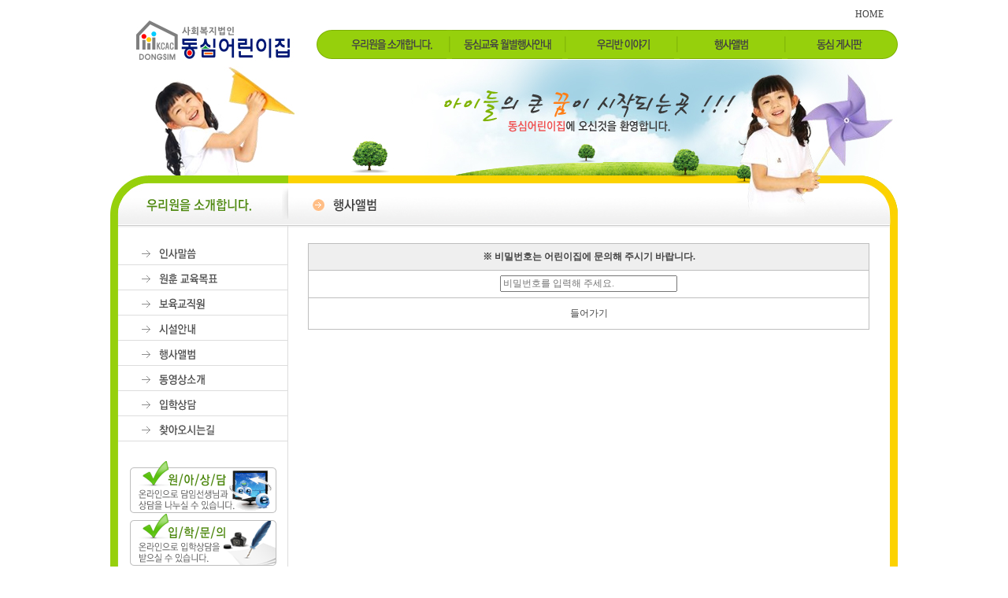

--- FILE ---
content_type: text/html
request_url: http://www.dongsim.biz/board_gallery01/board_list.asp
body_size: 119
content:
<script language='javascript'>alert('�Խ��� ��й�ȣ�� �Է��� �ּ���');location.replace ('board_pwd_chk.asp');</script>

--- FILE ---
content_type: text/html
request_url: http://www.dongsim.biz/board_gallery01/board_pwd_chk.asp
body_size: 11528
content:


<!DOCTYPE html>
<title>::::광주동심어린이집에 오신걸 환영합니다:::::</title>
<head>
<meta http-equiv="Content-Language" content="ko">
<meta http-equiv="Content-Type"	 content="text/html; charset=euc-kr">
<meta name="Author"				 content="최안규">
<meta name="author-date(date)"	 content="2014-08-01 10:20:53"/>
<meta http-equiv="expire"		content="-1" />
<meta http-equiv="cache-control" content="no-cache" />
<meta http-equiv="pragma"		content="no-cache" />
<meta http-equiv="imagetoolbar" content="no" />
<meta name="keywords"			content="노인복지요양시설, 노인의료, 재활, 재가복지, 방문요양서비스, 치매, 뇌혈관성질환등 노인성질병전문요양원" - ::::광주동심어린이집에 오신걸 환영합니다:::::" />
<meta name="description"		content="본 사이트는 엔터소프트(http://entersoft.kr) 복지솔루션으로 구축되었습니다." />
<meta name="robots"				content="index,follow" />
<meta name="Location"			content="KR">
<meta name="subject"			content="::::광주동심어린이집에 오신걸 환영합니다:::::" />
<meta name="title"				content="::::광주동심어린이집에 오신걸 환영합니다:::::" />
<meta name="copyright"			content="이 게시물에 대한 모든 저작권은 작성자에게 있습니다." />
<meta name="publisher"			content="홈페이지제작전문 엔터소프트(http://entersoft.kr)복지솔루션" />

<LINK href="/include/css/style.css" type=text/css rel=stylesheet>
<LINK href="/include/css/style_button.css" type=text/css rel=stylesheet>

<script type="text/javascript" src="/include/js/jquery-1.9.1.js"></script>
<Script type="text/JavaScript" src="/include/js/jquery-ui-1.10.3.custom.js"></script>
<SCRIPT type="text/javascript" src="/include/js/common.js"></SCRIPT>
</head>


<script type="text/JavaScript" >
<!--
function fnc_board_ok(form_name)
{
	var frm= document.getElementById(form_name);

	if(frm.board_pwd.value=="")
	{
		alert("비밀번호를 입력해 주세요.");
		frm.board_pwd.focus();
		return;
	}

	frm.submit();
}
//-->
</script>

<body>
<table width="100%" cellpadding="0" cellspacing="0" border="0">
<tr>
	<td align="center" valign="top">

		<!--TOP-->
		<script type="text/javascript">
$(document).ready(function(){
	$("#gnb>li>a").bind("mouseover focus",function(){
		//전체메뉴가림
		$("#gnb ul").slideUp("fast");
		
		//해당서브메뉴만 보임
		$(this).next().slideDown("normal");
		$("#gnb").height("37px");
		
		
	});

});	
</script>






<table width="1000" cellpadding="0" cellspacing="0" border="0">
<tr height="38">
	<td align="center" valign="bottom" rowspan="262"><a href="/default.asp"><img src="/images/button/top_logo.gif" alt="동심어린이집"></a></td>
	<td align="right" width="738">			
		<a href="/default.asp">HOME</a>&nbsp;&nbsp;&nbsp;&nbsp;&nbsp;&nbsp;

	</td>
</tr>
<tr height="37">
	<td align="left" valign="top">
		
		<div class="menu_bg">
				<ul id="gnb">
			<li><a href="/board_intro/board_intro.asp?board_type=AA" class="menu01"><span>우리원을 소개합니다.</span></a>
			<ul class="g1 hidden">
				<li><a href="/board_intro/board_intro.asp?board_type=AA">인사말씀</a></li>
				<li><a href="/board_intro/board_intro1.asp?board_type=AB">원훈교육목표</a></li>
				<li><a href="/board_emplist/board_list.asp">교직원</a></li>
				<li><a href="/board_picture/board_picture1.asp">시설안내</a></li>
				<li><a href="/board_gallery01/board_list.asp">행사앨범</a></li>
				<li><a href="/board_movie/board_list.asp">동영상소개</a></li>
				<li><a href="/board_intro/board_consult.asp?board_type=AC">교육상담</a></li>
				<li><a href="/board_road/board_road.asp?board_type=AF">찾아오시는길</a></li>
			</ul>
	
			</li>
			<li style="margin:0px 10px;"><img src="/images/img/lineY.png"></li>

			<li><a href="/board_intro/intro_BA.asp" class="menu02"><span>동심교육월별행사안내</span></a>
			<ul class="g2 hidden">
				<li><a href="/board_intro/intro_BA.asp">연간교육계회</a></li>
				<li><a href="/board_intro/intro_BC.asp">특별활동계획</a></li>
				<li><a href="/board_schedule/board_schedule.asp">월별행사계획</a></li>
				<li><a href="/board_menu/board_list.asp">식단표</a></li>

			</ul>
			
			</li>
			<li style="margin:0 10px;"><img src="/images/img/lineY.png"></li>

			<li><a href="/board_class01/board_list.asp" class="menu03"><span>우리반이야기</span></a>
			<ul class="g3 hidden">
				<li><a href="/board_class01/board_list.asp">초록</a></li>
				<li><a href="/board_class02/board_list.asp">파랑</a></li>

				<li><a href="/board_class04/board_list.asp">보라해·달</a></li>
				<li><a href="/board_class05/board_list.asp">보라별·빛</a></li>				

				<li><a href="/board_class12/board_list.asp">연두해·달반</a></li>
				<li><a href="/board_class07/board_list.asp">연두별·빛</a></li>
				<li><a href="/board_class10/board_list.asp">연두꽃·햇살</a></li>
				<li><a href="/board_class03/board_list.asp">연두나비·새싹</a></li>

				<li><a href="/board_class08/board_list.asp">노랑해·달</a></li>
		<!--	<li><a href="/board_class06/board_list.asp">노랑별·꽃</a></li>
				<li><a href="/board_class11/board_list.asp">노랑빛</a></li>
				<li><a href="/board_class13/board_list.asp">노랑새싹·나비</a></li>   -->

				<li><a href="/board_class09/board_list.asp">연두반(시간제)</a></li>

			</ul>
	
			</li>
			<li style="margin:0 5px;"><img src="/images/img/lineY.png"></li>

			<li><a href="/board_gallery01/board_list.asp" class="menu04"><span>동심앨범</span></a></li>
			<li style="margin:0 5px;"><img src="/images/img/lineY.png"></li>

			<li><a href="/board_notice/board_list.asp" class="menu05"><span>동심게시판</span></a>
			<ul class="g5 hidden">
				<li><a href="/board_notice/board_list.asp">공지사항</a></li>
				<li><a href="/board_free03/board_list.asp">궁금해요</a></li>
				<li><a href="/board_home/board_list.asp">가정통신문</a></li>
			</ul>
				
			</li>
		</ul>
		</div>

	</td>
</tr>
</table>



		
		
		<div class="sub_box1">
			<table width="1000" cellpadding="0" cellspacing="0" border="0">
			<tr>
				<td valign="top" align="left">
			
					<div style="padding:40px 0 0 28px;">
					<!--로그인-->
					
<table width="100%" cellpadding="0" cellspacing="0" border="0">
<tr height="95">
	<td valign="top" align="left">
		
		<div style="position:absolute;z-index:9;top:110px;">
			
		</div>	

	</td>
</tr>
</table>
					</div>
				
				</td>
			</tr>
			<tr>
				<td valign="top" align="left">
					
					<div class="sub_font">
						<p class="left_tit"><img src="/images/font/left_menu01_tit.png" alt="우리원을 소개합니다."></p>
						<p class="sub_tit"><img src="/images/font/menu01_sub05_tit.png" alt="행사앨범"></p>
					</div>


				</td>
			</tr>
			</table>
		</div>


		
		<div class="sub_box2">
		<table width="1000" cellpadding="0" cellspacing="0" border="0">
		<tr>
			<td valign="top" align="right" width="226">
				
				<!--LEFT MENU-->
				
<div style="margin-top:20px;"></div>

<div class="left_menu01">
	<a href="/board_intro/board_intro.asp?board_type=AA" class="menu01"><span>인사말씀</span></a>
	<a href="/board_intro/board_intro1.asp?board_type=AB" class="menu02"><span>원훈교육목표</span></a>
	<a href="/board_emplist/board_list.asp" class="menu03"><span>교직원</span></a>
	<a href="/board_picture/board_picture1.asp" class="menu04"><span>시설안내</span></a>
	<a href="/board_gallery01/board_list.asp" class="menu05"><span>행사앨범</span></a>
	<a href="/board_movie/board_list.asp" class="menu06"><span>동영상소개</span></a>
	<a href="/board_intro/board_consult.asp?board_type=AC" class="menu07"><span>교육상담</span></a>
	<a href="/board_road/board_road.asp?board_type=AF" class="menu08"><span>찾아오시는길</span></a>
</div>


<div style="margin:20px 0 0 10px;text-align:center;">
	<p><a href="/board_free03/board_list.asp"><img src="/images/button/left_counsel.gif" alt="원아상담"></a></p>
	
	<p><a href="/board_free02/board_list.asp"><img src="/images/button/left_admission.gif" alt="입학문의"></a></p>
	
	<p style="margin-top:20px;">
	<img src="/images/img/left_callcenter_img.gif" alt="상담전화안내">
	<span class="hidden">062-944-7900 평일 오전9시30분~오후8시 토,일요일/공휴일 휴무입니다.</span>
	</p>
</div>	


			</td>

			<td valign="top" align="left" style="text-align:left;padding-left:5px;">



				<form id="frm_board" name="frm_board" method="post" action="board_pwd_chk_ok.asp">
				<input type="hidden" name="tname" value="">
				<input type="hidden" name="board_type" value="">

				

				<table width="98%" cellpadding="0" cellspacing="0"  class="table_css" style="padding:20px;">								
				<tr height="35">
					<th class="head_Gray_TLBR">※ 비밀번호는 어린이집에 문의해 주시기 바랍니다.</th>
				</tr>
				<tr height="35">
					<td class="list_LBR_center">					
						<input type="password" class="txtbox" id="board_pwd" name="board_pwd" size=30 placeholder="비밀번호를 입력해 주세요.">
					</td>
				</tr>
				<tr height="40">
					<td class="list_LBR_center">					
						<span class="btn_m_white01" onclick="fnc_board_ok('frm_board');">들어가기 </span>
					</td>
				</tr>
				</table>


				</form>
							
				
				<!--페이지 내용 끝-->
			

			</td>
			
		</tr>		
		</table>
		</div>
		<div><img src="/images/bg/sub_box3.gif"></div>
		<!--Bottom-->
		 

<div style="margin-top:30px;"></div>


<div class="bottom_bg">
<table width="1000" cellpadding="0" cellspacing="0" border="0">
<tr height="62">
	<td align="center" valign="bottom">
		<p style="padding:15px 0;">
			<a href="http://ece.gwangju.ac.kr/" target="_blank">광주대학교 유아교육학과</a>&nbsp;&nbsp;&nbsp;|&nbsp;&nbsp;&nbsp;
			<a href="http://www.yukyoung.or.kr/" target="_blank">아이코리아</a>&nbsp;&nbsp;&nbsp;|&nbsp;&nbsp;&nbsp;
			<a href="http://altair.chonnam.ac.kr/~eced/"  target="_blank">전남대학교 유아교육과</a>&nbsp;&nbsp;&nbsp;|&nbsp;&nbsp;&nbsp;
			<a href="http://childwelfare.sookmyung.ac.kr/"  target="_blank">숙명여자대학교 아동복지학과</a>&nbsp;&nbsp;&nbsp;|&nbsp;&nbsp;&nbsp;
			<a href="http://www.montessori.co.kr/"  target="_blank">한국몬테소리</a>&nbsp;&nbsp;&nbsp;|&nbsp;&nbsp;&nbsp;
			<a href="http://gwangju.childcare.go.kr/"  target="_blank">광주광역시 보육정보센터</a>&nbsp;&nbsp;&nbsp;|&nbsp;&nbsp;&nbsp;
			<a href="http://entersoft.kr" target="_blank">홈페이지제작</a>
			<a href="http://go-edu.co.kr" target="block" class='hidden'><img src="/images/button/btn_go-edu.png" alt="수학자료실 고에듀"></a>
		</p>
		<p><img src="/images/img/bottom_line.gif"></p>
	</td>
</tr>







<tr height="113">
	<td valign="top" align="left">
		
		<div style="padding-top:10px;">
		<table width="100%" cellpadding="0" cellspacing="0" border="0">
		<tr>
			<td valign="top" align="center" width="250"><a href="/default.asp"><img src="/images/button/bottom_logo.gif" alt="동심어린이집"></a></td>
			<td valign="top" align="left">동심어린이집&nbsp;&nbsp;410-82-09048&nbsp;&nbsp;&nbsp;&nbsp;광주광역시&nbsp;광산구&nbsp;&nbsp;사암로&nbsp;106번길&nbsp;69-16(우산동)&nbsp;&nbsp;&nbsp;&nbsp;&nbsp;대표.&nbsp;정진숙&nbsp;<br>대표번호.&nbsp;062)944-7900&nbsp;팩스번호.&nbsp;955-8888&nbsp;&nbsp;이메일.&nbsp;buky058@hanmail.net<br>Copyright 2014. <a href="http://entersoft.kr" target="_blank">entersoft</a> All Rights Reserved.</td>
			<td valign="top" width="130" align="center"><a href="/admin" target="_blank"><img src="/images/button/btn_admin.png" alt="관리자 접속"></a></td>
		</tr>
		</table>
		</div>
	
	</td>
</tr>
</table>
</div>
  

	</td>
</tr>
</table>
</body>
</html>

--- FILE ---
content_type: text/css
request_url: http://www.dongsim.biz/include/css/style.css
body_size: 3528
content:
body, div, dl, dt, dd, h1, h2, h3, h4, form, fieldset, p, th, table, tr, td, p, br, input, button, textarea, select, .c1 { font-family:Malgun Gothic;font-size:12px;color:#424242; }

body,div,dl,dt,dd,ul,ol,li,h1,h2,h3,h4,form,fieldset,p,button,checkbox { margin:0px;padding:0px; }

html, body {margin-top:0%;padding:0px;text-align:left;}

img { border:0px;vertical-align:top;}
li {list-style:none;}
.hidden{display:none;}
.img_middle{vertical-align:middle;}


.menu_bg{width:738px;height:37px;background:url(/images/bg/menu_bg.png) no-repeat;}

.main_img_bg{width:1000px;height:516px;background:url(/images/bg/main_img_bg.jpg) no-repeat;margin-top:-3px;}

.login_bg{width:234px;height:94px;background:url(/images/bg/login_bg.png) no-repeat;}

.gallery_bg{width:658px;height:193px;background:url(/images/bg/gallery_bg.gif) no-repeat;}

.bottom_bg{width:100%;height:175px;background:url(/images/bg/bottom_bg.gif) repeat-x;}

.sub_box1{width:1000px;height:213px;background:url(/images/bg/sub_box1.jpg) no-repeat;text-align:left;margin-top:-3px;}
.sub_box2{width:1000px;background:url(/images/bg/sub_box2.gif) repeat-y;text-align:left;}

.sub_font{width:1000px;padding-top:40px;}
.sub_font p{float:left;}
.sub_font .left_tit{width:225px;text-align:center;}
.sub_font .sub_tit{width:700px;text-align:left;padding-left:30px;font-size: 17px;font-weight:500;color:#424242;}

.vw_content img {max-width: 740px; height:auto;}

/*투명효과*/
.etcmenu a.etc_txt img{-ms-filter: "progid:DXImageTransform.Microsoft.Alpha(Opacity=100)";filter: progid:DXImageTransform.Microsoft.Alpha(Opacity=100);opacity: 1;}
.etcmenu a:hover img{-ms-filter: "progid:DXImageTransform.Microsoft.Alpha(Opacity=50)";filter: progid:DXImageTransform.Microsoft.Alpha(Opacity=50);opacity: .5;}

	
/* 일반 링크 스타일*/
a:link { font-family: Malgun Gothic; color: #424242; text-decoration: none }
a:visited {  font-family: Malgun Gothic; color: #424242; text-decoration: none }
a:hover { font-family: Malgun Gothic; color: #72ba09; text-decoration: none }



/* MENU */
#gnb{position:relative; clear:both;padding:0px 0 0 0;z-index:10;}
#gnb .hidden{display:none;}
#gnb li{float:left; position:relative;list-style:none;}
#gnb li a{height:37px;display:inline-block;background-position:0 0;background-repeat:no-repeat;margin:0px 0 0 0px;}
#gnb li:hover > a {background-position:0 -37px;}	
#gnb li a span {display:none;}

#gnb a.menu01 {background-image:url(/images/button/menu01.png);width:120px;margin-left:35px;}
#gnb a.menu02 {background-image:url(/images/button/menu02.png);width:120px;}
#gnb a.menu03 {background-image:url(/images/button/menu03.png);width:120px;}
#gnb a.menu04 {background-image:url(/images/button/menu04.png);width:120px;}
#gnb a.menu05 {background-image:url(/images/button/menu05.png);width:120px;}


#gnb li ul{position:absolute; height:29px;top:37px; overflow:hidden;}
	
#gnb .g1{width:600px;  border:1px solid #bebebe; background:#fff; border-radius:20px; line-height:30px; padding:3px 0 3px 10px;}
#gnb .g1 li{ float:left; padding:0 8px; text-align:center; font-weight:700; }
#gnb .g1 li:hover a{color:#f5c800;}

#gnb .g2{width:335px; border:1px solid #bebebe; background:#fff; border-radius:20px; line-height:30px; padding:3px 0 3px 10px; margin-left:-100px;}
#gnb .g2 li{ float:left; padding:0 8px; text-align:center; font-weight:700; }
#gnb .g2 li:hover a{color:#f5c800;}

#gnb .g3{width:750px; border:1px solid #bebebe; background:#fff; border-radius:20px; line-height:30px; padding:3px 0 3px 10px; margin-left:-300px;}
#gnb .g3 li{ float:left; padding:0 5px; text-align:center; font-weight:700; }
#gnb .g3 li:hover a{color:#f5c800;}

#gnb .g5{width:235px; border:1px solid #bebebe; background:#fff; border-radius:20px; line-height:30px; padding:3px 0 3px 10px; margin-left:-100px;}
#gnb .g5 li{ float:left; padding:0 10px; text-align:center; font-weight:700; }
#gnb .g5 li:hover a{color:#f5c800;}





/* LEFT menu01 */
.left_menu01{text-align:right;padding:0 1px 0 0;}
.left_menu01 a span{display:none;}
.left_menu01 a{height:28px;display:inline-block;background-positoin:0 0;background-repeat:no-repeat;margin:0 0px 0 0px;}
.left_menu01 a:hover{background-position:0 -28px;}
.left_menu01 a.menu01 {background-image:url(/images/font/left_menu01_sub01.gif);width:215px;}	
.left_menu01 a.menu02 {background-image:url(/images/font/left_menu01_sub02.gif);width:215px;}	
.left_menu01 a.menu03 {background-image:url(/images/font/left_menu01_sub03.gif);width:215px;}		
.left_menu01 a.menu04 {background-image:url(/images/font/left_menu01_sub04.gif);width:215px;}
.left_menu01 a.menu05 {background-image:url(/images/font/left_menu01_sub05.gif);width:215px;}	
.left_menu01 a.menu06 {background-image:url(/images/font/left_menu01_sub06.gif);width:215px;}	
.left_menu01 a.menu07 {background-image:url(/images/font/left_menu01_sub07.gif);width:215px;}		
.left_menu01 a.menu08 {background-image:url(/images/font/left_menu01_sub08.gif);width:215px;}
.left_menu01 a.menu09 {background-image:url(/images/font/left_menu01_sub09.gif);width:215px;}


/* LEFT menu02 */
.left_menu02{text-align:right;padding:0 1px 0 0;}
.left_menu02 a span{display:none;}
.left_menu02 a{height:28px;display:inline-block;background-positoin:0 0;background-repeat:no-repeat;margin:0 0px 0 0px;}
.left_menu02 a:hover{background-position:0 -28px;}
.left_menu02 a.menu01 {background-image:url(/images/font/left_menu02_sub01.gif);width:215px;}	
.left_menu02 a.menu02 {background-image:url(/images/font/left_menu02_sub02.gif);width:215px;}	
.left_menu02 a.menu03 {background-image:url(/images/font/left_menu02_sub03.gif);width:215px;}
.left_menu02 a.menu04 {background-image:url(/images/font/left_menu02_sub04.gif);width:215px;}


/* LEFT menu03 */
.left_menu03{text-align:right;padding:0 1px 0 0;}
.left_menu03 a span{display:none;}
.left_menu03 a{height:28px;display:inline-block;background-positoin:0 0;background-repeat:no-repeat;margin:0 0px 0 0px;}
.left_menu03 a:hover{background-position:0 -28px;}
.left_menu03 a.menu01 {background-image:url(/images/font/left_menu03_sub01.gif);width:215px;}	
.left_menu03 a.menu02 {background-image:url(/images/font/left_menu03_sub02.gif);width:215px;}	
.left_menu03 a.menu03 {background-image:url(/images/font/left_menu03_sub03.gif);width:215px;}		
.left_menu03 a.menu04 {background-image:url(/images/font/left_menu03_sub04.gif);width:215px;}
.left_menu03 a.menu05 {background-image:url(/images/font/left_menu03_sub05.gif);width:215px;}	
.left_menu03 a.menu06 {background-image:url(/images/font/left_menu03_sub06.gif);width:215px;}	
.left_menu03 a.menu07 {background-image:url(/images/font/left_menu03_sub07.gif);width:215px;}		
.left_menu03 a.menu08 {background-image:url(/images/font/left_menu03_sub08.gif);width:215px;}
.left_menu03 a.menu09 {background-image:url(/images/font/left_menu03_sub09.gif);width:215px;}
.left_menu03 a.menu10 {background-image:url(/images/font/left_menu03_sub10.gif);width:215px;}
.left_menu03 a.menu11 {background-image:url(/images/font/left_menu03_sub11.gif);width:215px;}
.left_menu03 a.menu12 {background-image:url(/images/font/left_menu03_sub12.gif);width:215px;}
.left_menu03 a.menu13 {background-image:url(/images/font/left_menu03_sub13.gif);width:215px;}


/* LEFT menu05 */
.left_menu05{text-align:right;padding:0 1px 0 0;}
.left_menu05 a span{display:none;}
.left_menu05 a{height:28px;display:inline-block;background-positoin:0 0;background-repeat:no-repeat;margin:0 0px 0 0px;}
.left_menu05 a:hover{background-position:0 -28px;}
.left_menu05 a.menu01 {background-image:url(/images/font/left_menu05_sub01.gif);width:215px;}	
.left_menu05 a.menu02 {background-image:url(/images/font/left_menu05_sub02.gif);width:215px;}	
.left_menu05 a.menu03 {background-image:url(/images/font/left_menu05_sub03.gif);width:215px;}		
.left_menu05 a.menu04 {background-image:url(/images/font/left_menu05_sub04.gif);width:215px;}
.left_menu05 a.menu05 {background-image:url(/images/font/left_menu05_sub05.gif);width:215px;}




.alignCenter {text-align:center;}
.alignRight {text-align:right;}
.alignLeft {text-align:left;}


/* 테이블 스타일 */
.table_css {font-family:Malgun Gothic;font-size:12px;color:#666666;}
.table_css img{vertical-align:middle;border:0px;}
.table_css .head_Gray_No{text-align:center;background-color:#f7f7f7;}
.table_css .head_Gray_L{text-align:center;background-color:#f7f7f7;border-left:1px solid #bebebe;}
.table_css .head_Gray_B{text-align:center;background-color:#f7f7f7;border-bottom:1px solid #bebebe;}
.table_css .head_Gray_R{text-align:center;background-color:#f7f7f7;border-right:1px solid #bebebe;}
.table_css .head_Gray_TB{text-align:center;background-color:#f7f7f7;border-top:1px solid #bebebe;border-bottom:1px solid #bebebe;}
.table_css .head_Gray_LB{text-align:center;background-color:#f7f7f7;border-left:1px solid #bebebe;border-bottom:1px solid #bebebe;}
.table_css .head_Gray_LR{text-align:center;background-color:#f7f7f7;border-left:1px solid #bebebe;border-right:1px solid #bebebe;}
.table_css .head_Gray_LBR{text-align:center;background-color:#f7f7f7;border-left:1px solid #bebebe;border-bottom:1px solid #bebebe;border-right:1px solid #bebebe;}
.table_css .head_Gray_TLB{text-align:center;background-color:#efefef;border-top:1px solid #bebebe; border-left:1px solid #bebebe;border-bottom:1px solid #bebebe;}
.table_css .head_Gray_TLBR{text-align:center;background-color:#efefef;border:1px solid #bebebe;}


.table_css .head_Yellow_No{text-align:center;background-color:#fcf7cf;}
.table_css .head_Yellow_L{text-align:center;background-color:#fcf7cf;border-left:1px solid #bebebe;}
.table_css .head_Yellow_B{text-align:center;background-color:#fcf7cf;border-bottom:1px solid #bebebe;}
.table_css .head_Yellow_R{text-align:center;background-color:#fcf7cf;border-right:1px solid #bebebe;}
.table_css .head_Yellow_TB{text-align:center;background-color:#fcf7cf;border-top:1px solid #bebebe;border-bottom:1px solid #bebebe;}
.table_css .head_Yellow_LB{text-align:center;background-color:#fcf7cf;border-left:1px solid #bebebe;border-bottom:1px solid #bebebe;}
.table_css .head_Yellow_LR{text-align:center;background-color:#fcf7cf;border-left:1px solid #bebebe;border-right:1px solid #bebebe;}
.table_css .head_Yellow_LBR{text-align:center;background-color:#fcf7cf;border-left:1px solid #bebebe;border-bottom:1px solid #bebebe;border-right:1px solid #bebebe;}


.table_css .head_Brown_No{text-align:center;background-color:#e0dbd2;}
.table_css .head_Brown_L{text-align:center;background-color:#e0dbd2;border-left:1px solid #bebebe;}
.table_css .head_Brown_B{text-align:center;background-color:#e0dbd2;border-bottom:1px solid #bebebe;}
.table_css .head_Brown_R{text-align:center;background-color:#e0dbd2;border-right:1px solid #bebebe;}
.table_css .head_Brown_TB{text-align:center;background-color:#e0dbd2;border-top:1px solid #bebebe;border-bottom:1px solid #bebebe;}
.table_css .head_Brown_LB{text-align:center;background-color:#e0dbd2;border-left:1px solid #bebebe;border-bottom:1px solid #bebebe;}
.table_css .head_Brown_LR{text-align:center;background-color:#e0dbd2;border-left:1px solid #bebebe;border-right:1px solid #bebebe;}
.table_css .head_Brown_LBR{text-align:center;background-color:#e0dbd2;border-left:1px solid #bebebe;border-bottom:1px solid #bebebe;border-right:1px solid #bebebe;}


.table_css .head_Cobalt_No{text-align:center;color:#fff;background-color:#1273c4;}
.table_css .head_Cobalt_L{text-align:center;color:#fff;background-color:#1273c4;border-left:1px solid #bebebe;}
.table_css .head_Cobalt_B{text-align:center;color:#fff;background-color:#1273c4;border-bottom:1px solid #bebebe;}
.table_css .head_Cobalt_R{text-align:center;color:#fff;background-color:#1273c4;border-right:1px solid #bebebe;}
.table_css .head_Cobalt_TB{text-align:center;color:#fff;background-color:#1273c4;border-top:1px solid #bebebe;border-bottom:1px solid #bebebe;}
.table_css .head_Cobalt_LB{text-align:center;color:#fff;background-color:#1273c4;border-left:1px solid #bebebe;border-bottom:1px solid #bebebe;}
.table_css .head_Cobalt_LR{text-align:center;color:#fff;background-color:#1273c4;border-left:1px solid #bebebe;border-right:1px solid #bebebe;}
.table_css .head_Cobalt_LBR{text-align:center;color:#fff;background-color:#1273c4;border-left:1px solid #bebebe;border-bottom:1px solid #bebebe;border-right:1px solid #bebebe;}


.table_css .head_Red_No{text-align:center;color:#fff;background-color:#ff6666;}
.table_css .head_Red_L{text-align:center;color:#fff;background-color:#ff6666;border-left:1px solid #bebebe;}
.table_css .head_Red_B{text-align:center;color:#fff;background-color:#ff6666;border-bottom:1px solid #bebebe;}
.table_css .head_Red_R{text-align:center;color:#fff;background-color:#ff6666;border-right:1px solid #bebebe;}
.table_css .head_Red_TB{text-align:center;color:#fff;background-color:#ff6666;border-top:1px solid #bebebe;border-bottom:1px solid #bebebe;}
.table_css .head_Red_LB{text-align:center;color:#fff;background-color:#ff6666;border-left:1px solid #bebebe;border-bottom:1px solid #bebebe;}
.table_css .head_Red_LR{text-align:center;color:#fff;background-color:#ff6666;border-left:1px solid #bebebe;border-right:1px solid #bebebe;}
.table_css .head_Red_LBR{text-align:center;color:#fff;background-color:#ff6666;border-left:1px solid #bebebe;border-bottom:1px solid #bebebe;border-right:1px solid #bebebe;}


.table_css .head_Blue_No{text-align:center;color:#fff;background-color:#3f63bf;}
.table_css .head_Blue_L{text-align:center;color:#fff;background-color:#3f63bf;border-left:1px solid #bebebe;}
.table_css .head_Blue_B{text-align:center;color:#fff;background-color:#3f63bf;border-bottom:1px solid #bebebe;}
.table_css .head_Blue_R{text-align:center;color:#fff;background-color:#3f63bf;border-right:1px solid #bebebe;}
.table_css .head_Blue_TB{text-align:center;color:#fff;background-color:#3f63bf;border-top:1px solid #bebebe;border-bottom:1px solid #bebebe;}
.table_css .head_Blue_LB{text-align:center;color:#fff;background-color:#3f63bf;border-left:1px solid #bebebe;border-bottom:1px solid #bebebe;}
.table_css .head_Blue_LR{text-align:center;color:#fff;background-color:#3f63bf;border-left:1px solid #bebebe;border-right:1px solid #bebebe;}
.table_css .head_Blue_LBR{text-align:center;color:#fff;background-color:#3f63bf;border-left:1px solid #bebebe;border-bottom:1px solid #bebebe;border-right:1px solid #bebebe;}


.table_css .head_Wite_No{text-align:center;background-color:#ffffff;}
.table_css .head_Wite_L{text-align:center;background-color:#ffffff;border-left:1px solid #bebebe;}
.table_css .head_Wite_B{text-align:center;background-color:#ffffff;border-bottom:1px solid #bebebe;}
.table_css .head_Wite_R{text-align:center;background-color:#ffffff;border-right:1px solid #bebebe;}
.table_css .head_Wite_TB{text-align:center;background-color:#ffffff;border-top:1px solid #bebebe;border-bottom:1px solid #bebebe;}
.table_css .head_Wite_LB{text-align:center;background-color:#ffffff;border-left:1px solid #bebebe;border-bottom:1px solid #bebebe;}
.table_css .head_Wite_LR{text-align:center;background-color:#ffffff;border-left:1px solid #bebebe;border-right:1px solid #bebebe;}
.table_css .head_Wite_LBR{text-align:center;background-color:#ffffff;border-left:1px solid #bebebe;border-bottom:1px solid #bebebe;border-right:1px solid #bebebe;}


.table_css .list_No_left{text-align:left;}
.table_css .list_No_center{text-align:center;}
.table_css .list_No_right{text-align:right;}

.table_css .list_L_center{text-align:center;border-left:1px solid #bebebe;}
.table_css .list_B_center{text-align:center;border-bottom:1px solid #bebebe;}
.table_css .list_R_center{text-align:center;border-right:1px solid #bebebe;}
.table_css .list_LB_center{text-align:center;border-left:1px solid #bebebe;border-bottom:1px solid #bebebe;}
.table_css .list_LR_center{text-align:center;border-left:1px solid #bebebe;border-right:1px solid #bebebe;}
.table_css .list_BR_center{text-align:center;border-bottom:1px solid #bebebe;border-right:1px solid #bebebe;}
.table_css .list_LBR_center{text-align:center;border-left:1px solid #bebebe;border-bottom:1px solid #bebebe;border-right:1px solid #bebebe;}

.table_css .list_L_left{text-align:left;padding:0 0 0 5px;border-left:1px solid #bebebe;}
.table_css .list_B_left{text-align:left;padding:0 0 0 5px;border-bottom:1px solid #bebebe;}
.table_css .list_R_left{text-align:left;padding:0 0 0 5px;border-right:1px solid #bebebe;}
.table_css .list_LB_left{text-align:left;padding:0 0 0 5px;border-left:1px solid #bebebe;border-bottom:1px solid #bebebe;}
.table_css .list_LR_left{text-align:left;padding:0 0 0 5px;border-left:1px solid #bebebe;border-right:1px solid #bebebe;}
.table_css .list_BR_left{text-align:left;padding:0 0 0 5px;border-bottom:1px solid #bebebe;border-right:1px solid #bebebe;}
.table_css .list_LBR_left{text-align:left;padding:0 0 0 5px;border-left:1px solid #bebebe;border-bottom:1px solid #bebebe;border-right:1px solid #bebebe;}

.table_css .list_L_right{text-align:right;padding:0 5px 0 0;border-left:1px solid #bebebe;}
.table_css .list_B_right{text-align:right;padding:0 5px 0 0;border-bottom:1px solid #bebebe;}
.table_css .list_R_right{text-align:right;padding:0 5px 0 0;border-right:1px solid #bebebe;}
.table_css .list_LB_right{text-align:right;padding:0 5px 0 0;border-left:1px solid #bebebe;border-bottom:1px solid #bebebe;}
.table_css .list_LR_right{text-align:right;padding:0 5px 0 0;border-left:1px solid #bebebe;border-right:1px solid #bebebe;}
.table_css .list_BR_right{text-align:right;padding:0 5px 0 0;border-bottom:1px solid #bebebe;border-right:1px solid #bebebe;}
.table_css .list_LBR_right{text-align:right;padding:0 5px 0 0;border-left:1px solid #bebebe;border-bottom:1px solid #bebebe;border-right:1px solid #bebebe;}

.table_css .list_contents{text-align:left;padding:10px 10px;border-left:1px solid #bebebe;border-bottom:1px solid #bebebe;border-right:1px solid #bebebe;}




/* 컨텐츠 페이지 표 스타일*/
.base_table1 {border-collapse:collapse;font:12px dotum;color:#424242; border:1px solid #bebebe;}
.base_table1 tr {border-bottom:1px solid #bebebe;height:25px;}
.base_table1 td {border-right:1px solid #bebebe;height:25px;}
.base_table1 th {border-right:1px solid #bebebe;height:25px;}

.base_table1 tbody tr {border-bottom:1px solid #bebebe;height:25px;}
.base_table1 tbody td {border-right:1px solid #bebebe;height:25px;}
.base_table1 tbody th {border-right:1px solid #bebebe;height:25px;}

.base_table1 thead tr {border-bottom:1px solid #bebebe;height:25px;}
.base_table1 thead td {border-right:1px solid #bebebe;height:25px;}
.base_table1 thead th {border-right:1px solid #bebebe;height:25px;}
.base_table1 .head {border-right:1px solid #bebebe;background-color:#f4f4f4;height:25px;text-align:center;font-weight:bold;color:#424242;}


.base_table2 {border-collapse:collapse;font:12px dotum;color:#424242; border:1px solid #f0e695;}
.base_table2 tr {border-bottom:1px solid #f0e695;height:25px;}
.base_table2 td {border-right:1px solid #f0e695;height:25px;}
.base_table2 th {border-right:1px solid #f0e695;height:25px;}

.base_table2 tbody tr {border-bottom:1px solid #f0e695;height:25px;}
.base_table2 tbody td {border-right:1px solid #f0e695;height:25px;}
.base_table2 tbody th {border-right:1px solid #f0e695;height:25px;}

.base_table2 thead tr {border-bottom:1px solid #f0e695;height:25px;}
.base_table2 thead td {border-right:1px solid #f0e695;height:25px;}
.base_table2 thead th {border-right:1px solid #f0e695;height:25px;}
.base_table2 .head {border-right:1px solid #f7f1bd;background-color:#fcf7cf;height:25px;text-align:center;font-weight:bold;color:#424242;}


.base_table3 {border-collapse:collapse;font:12px dotum;color:#424242; border:1px solid #2d93ce;}
.base_table3 tr {border-bottom:1px solid #2d93ce;height:25px;}
.base_table3 td {border-right:1px solid #2d93ce;height:25px;}
.base_table3 th {border-right:1px solid #2d93ce;height:25px;}

.base_table3 tbody tr {border-bottom:1px solid #2d93ce;height:25px;}
.base_table3 tbody td {border-right:1px solid #2d93ce;height:25px;}
.base_table3 tbody th {border-right:1px solid #2d93ce;height:25px;}

.base_table3 thead tr {border-bottom:1px solid #2d93ce;height:25px;}
.base_table3 thead td {border-right:1px solid #2d93ce;height:25px;}
.base_table3 thead th {border-right:1px solid #2d93ce;height:25px;}
.base_table3 .head {border-right:1px solid #2d93ce;background-color:#70cbea;height:25px;text-align:center;font-weight:bold;color:#ffffff;}



.base_table4 {border-collapse:collapse;font:12px dotum;color:#424242; border:1px solid #da5c9b;}
.base_table4 tr {border-bottom:1px solid #da5c9b;height:25px;}
.base_table4 td {border-right:1px solid #da5c9b;height:25px;}
.base_table4 th {border-right:1px solid #da5c9b;height:25px;}

.base_table4 tbody tr {border-bottom:1px solid #da5c9b;height:25px;}
.base_table4 tbody td {border-right:1px solid #da5c9b;height:25px;}
.base_table4 tbody th {border-right:1px solid #da5c9b;height:25px;}

.base_table4 thead tr {border-bottom:1px solid #da5c9b;height:25px;}
.base_table4 thead td {border-right:1px solid #da5c9b;height:25px;}
.base_table4 thead th {border-right:1px solid #da5c9b;height:25px;}
.base_table4 .head {border-right:1px solid #da5c9b;background-color:#ff69b4;height:25px;text-align:center;font-weight:bold;color:#ffffff;}


.base_table5 {border-collapse:collapse;font:12px dotum;color:#424242; border:1px solid #35840d;}
.base_table5 tr {border-bottom:1px solid #35840d;height:25px;}
.base_table5 td {border-right:1px solid #35840d;height:25px;}
.base_table5 th {border-right:1px solid #35840d;height:25px;}

.base_table5 tbody tr {border-bottom:1px solid #35840d;height:25px;}
.base_table5 tbody td {border-right:1px solid #35840d;height:25px;}
.base_table5 tbody th {border-right:1px solid #35840d;height:25px;}

.base_table5 thead tr {border-bottom:1px solid #35840d;height:25px;}
.base_table5 thead td {border-right:1px solid #35840d;height:25px;}
.base_table5 thead th {border-right:1px solid #35840d;height:25px;}
.base_table5 .head {border-right:1px solid #35840d;background-color:#76d837;height:25px;text-align:center;font-weight:bold;color:#ffffff;}


.base_table6 {border-collapse:collapse;font:12px dotum;color:#424242; border:1px solid #ea8036;}
.base_table6 tr {border-bottom:1px solid #ea8036;height:25px;}
.base_table6 td {border-right:1px solid #ea8036;height:25px;}
.base_table6 th {border-right:1px solid #ea8036;height:25px;}

.base_table6 tbody tr {border-bottom:1px solid #ea8036;height:25px;}
.base_table6 tbody td {border-right:1px solid #ea8036;height:25px;}
.base_table6 tbody th {border-right:1px solid #ea8036;height:25px;}

.base_table6 thead tr {border-bottom:1px solid #ea8036;height:25px;}
.base_table6 thead td {border-right:1px solid #ea8036;height:25px;}
.base_table6 thead th {border-right:1px solid #ea8036;height:25px;}
.base_table6 .head {border-right:1px solid #ea8036;background-color:#f09254;height:25px;text-align:center;font-weight:bold;color:#ffffff;}


.base_table7 {border-collapse:collapse;font:12px dotum;color:#424242; border:1px solid #22415e;}
.base_table7 tr {border-bottom:1px solid #22415e;height:25px;}
.base_table7 td {border-right:1px solid #22415e;height:25px;}
.base_table7 th {border-right:1px solid #22415e;height:25px;}

.base_table7 tbody tr {border-bottom:1px solid #22415e;height:25px;}
.base_table7 tbody td {border-right:1px solid #22415e;height:25px;}
.base_table7 tbody th {border-right:1px solid #22415e;height:25px;}

.base_table7 thead tr {border-bottom:1px solid #22415e;height:25px;}
.base_table7 thead td {border-right:1px solid #22415e;height:25px;}
.base_table7 thead th {border-right:1px solid #22415e;height:25px;}
.base_table7 .head {border-right:1px solid #22415e;background-color:#5b7590;height:25px;text-align:center;font-weight:bold;color:#ffffff;}




/*달력*/
#calendar_table {border-collapse:collapse;font:12px dotum;color:#444444;}
#calendar_table .head1{font-weight:bold;color:#ffffff;text-align:center;padding:7px 0px 4px 0px;background-color:#f0401d;border-bottom:1px solid #C7C7C7;border-right:1px solid #C7C7C7;}
#calendar_table .head2{font-weight:bold;text-align:center;padding:7px 0px 4px 0px;background-color:#f4f4f4;border-bottom:1px solid #C7C7C7;border-right:1px solid #C7C7C7;}
#calendar_table .con1{text-align:center;border-bottom:1px solid #C7C7C7;padding:0px 0px 0px 0px;}
#calendar_table .con2{text-align:left;padding:5 0 0 5;border-bottom:1px solid #C7C7C7;border-right:1px solid #C7C7C7;}



#business_list td{text-align:left;border-bottom:0px dotted #bebebe;}
#business_list .headR{text-align:center;border-bottom:1px solid #bebebe;border-right:1px solid #bebebe;font-size:12px;background-color:#efefef;}
#business_list .head{text-align:center;border-bottom:1px solid #bebebe;font-size:12px;background-color:#efefef;}
#business_list .headC{text-align:center;border-bottom:1px solid #bebebe;border-left:1px solid #bebebe;border-right:1px solid #bebebe;font-size:12px;background-color:#efefef;}
#business_list .con1{text-align:center;border-bottom:1px solid #bebebe;border-right:1px solid #bebebe; }
#business_list .con2{text-align:center;border-bottom:1px solid #bebebe;border-left:1px solid #bebebe;border-right:1px solid #bebebe; }
#business_list .con3{text-align:left;padding-left:5px;border-bottom:1px solid #bebebe;border-right:1px solid #bebebe; }



.reply_box1 {background-color:#efefef;text-align:center;border-top:1px solid #bebebe;border-bottom:1px solid #bebebe;border-left:1px solid #bebebe;}
.reply_box2 {background-color:#efefef;text-align:center;border-top:1px solid #bebebe;border-bottom:1px solid #bebebe;}
.reply_box3 {background-color:#efefef;text-align:center;border-top:1px solid #bebebe;border-bottom:1px solid #bebebe;border-right:1px solid #bebebe;}

.pagelist {margin-top:12px;text-align:center;font:12px verdana;}
.button {margin:12px 15px 5px 0;text-align:right;}
.button_center {margin:12px 0 5px 0;text-align:center;}
.button_left {margin:12px 0 5px 10px;text-align:left;}

.class_bg{width:759px;height:300px;background:url(/images/bg/class_bg.jpg) no-repeat;margin-bottom:10px;}
.class_bg .photo{padding:105px 0 0 73px;}
.class_bg .tit{height:80px;font-family:Malgun Gothic;font-size:17px;font-weight:bold;margin:50px 0 15px 0;}
.class_bg .txt{color:#6a6a6a;font-family:Malgun Gothic;font-size:12px;padding:0 8px;}



.class_left_menu ul{ padding-left:0px; list-style-type: none; }	
.class_left_menu ul li{position: relative; margin-top:3px;}
.class_left_menu ul li a{
	display:block;
	width: 166px;
	color: #525252;
	text-decoration: none;
	font-size:14px;
	border-bottom: 1px solid #ccc;
	-webkit-transition: all 0.5s ease-in-out;
	-moz-transition: all 0.5s ease-in-out;
	-ms-transition: all 0.5s ease-in-out;
	-o-transition: all 0.5s ease-in-out;
	transition: all 0.5s ease;
	text-align:left;
	height:30px;
	line-height:30px;
	padding-left:50px;
	font-weight:600;
	background:url(/images/icon/icon_left_arrow.png) 30px no-repeat;
}
.class_left_menu ul li a:hover{ color: #709f32; background-color: #dce7cf; }

--- FILE ---
content_type: application/javascript
request_url: http://www.dongsim.biz/include/js/common.js
body_size: 1924
content:
function Confirm(txtmsg,txturl)
{	
	if(confirm(txtmsg)==1) 
	{
		location.href=txturl;		
	}
}  

//클립보드 복사
function copy_clipboard(txt)
{
	window.clipboardData.setData("Text", txt);
}

function FocusColor(This) { This.style.backgroundColor = "#FFF4DA"; }
function BlurColor(This) { This.style.backgroundColor = "#FFFFFF";}

// 글자수만큼 자동 다음포커스 이동 (onKeyup)
function fncNextFocus(obj, limitLength, form_name, nextcol) 
{
	var frm=eval("document.all."+form_name);
	if(obj.value.length == limitLength) 
	{
		next_c="frm."+nextcol+".focus();"
		eval(next_c);
	}
}

//엔터체크 (onKeyup="enter_chk('frm_login','passwd');")
function EnterNextFocus(form_name,nextcol)
{
	var frm=eval("document.all."+form_name);
	if(event.keyCode == 13)
	{
		next_c="frm."+nextcol+".focus();"
		eval(next_c);
	}
}  

//엔터 체크후 sumbit을 위한 Funtion 으로 이동
function enter_submit_chk(Argc1,NextFunc)
{
	if(event.keyCode == 13)
	{
		eval(NextFunc+"('"+Argc1+"');");
	}
}  

//특수문자 체크 모듈
function checkSpecialChar(expression)
{
  var strSpecial = " `~!@#$%^&*()_+|\;\\/:=-<>.'\" "; 
	
  for(i=0;i<expression.length;i++)
  {
  	for(j=0;j<strSpecial.length;j++)
  	{
  		if(expression.charAt(i) == strSpecial.charAt(j))
  		{
  			return false;
  		}
  	}
  }
}    

// 오직 숫자만 입력 -- 스타일에 ime-mode:disabled 필요 onKeyUp
function fncOnlyNumber(objtext1) 
{
	var inText = objtext1.value;
	var ret;
		
	for (var i = 0; i < inText.length; i++) 
	{
		ret = inText.charCodeAt(i);
		if (!((ret > 47) && (ret < 58)))  
		{
			objtext1.value=inText.replace(inText.charAt(i),"");
			objtext1.focus();
			return false;
		}
	}
	return true;
}

//숫자, 콤마, 하이픈, 데쉬만 입력체크 - 스타일에 ime-mode:disabled 필요 onKeyUp
function fncOnlyNum(objtext1) 
{
	var inText = objtext1.value;
	var ret;
		
	for (var i = 0; i < inText.length; i++) 
	{
		ret = inText.charCodeAt(i);
		
		if (!((ret > 42) && (ret < 58)) ) 
		{
			objtext1.value=inText.replace(inText.charAt(i),"");
			objtext1.focus();
			return false;
		}
	}
	return true;
}

//	원하는 문자만 제거
function fncReplaceCheck(objtxt, repChar) 
{
	for (; objtxt.value.indexOf(repChar) != -1 ;) 
	{ 
		objtxt.value = objtxt.value.replace(repChar,"")
	}

	return objtxt.value;
}



// '-' 포함한 숫자만
function onlyNumber()
{ 
	if ( ((event.keyCode < 48) || (57 < event.keyCode) && (188 != event.keyCode)) && (45 != event.keyCode) ) event.returnValue=false;
}


function enter_chk(frm_name,nextcol)
{
	var frm=eval("document.all."+frm_name);
	if(event.keyCode == 13)
	{
		next_c="frm."+nextcol+".focus();"
		eval(next_c);
	}
}   


function auto_enter_send(frm_name)
{
	var frm=eval("document.all."+frm_name);
	if(event.keyCode == 13)
	{
		next_c="frm.submit();"
		eval(next_c);
	}
}

//이메일 체크 모듈
function CheckEmail(invalue)
{
	retval = true;

	// 아래의 문자가 있는 경우 
	if (invalue.indexOf("/") >= 0)   retval = false;
	if (invalue.indexOf(".@") >= 0)  retval = false;
	if (invalue.indexOf("@.") >= 0)  retval = false;
	if (invalue.indexOf("@@") >= 0)  retval = false;
	if (invalue.indexOf(",") >= 0)   retval = false;
	if (invalue.indexOf(" ") >= 0)   retval = false;
	if (invalue.indexOf("http:") >= 0)   retval = false;
		
	// 아래의 형식이 없는 경우 
	if (invalue.indexOf("@") == -1)   retval = false;
	if (invalue.indexOf(".") == -1)   retval = false;
    
	// 아래의 형식이 처음에 나타나는 경우 
	if (invalue.indexOf("@") == 0)    retval = false;
	if (invalue.indexOf(".") == 0)    retval = false;
   
	// 마지막이 .인 경우 
	if (invalue.charAt(invalue.length-1) == ".")   retval = false;

	return retval;     
}


//새창 열기 모뮬
function NewWindow(mypage,myname,w,h,scroll)
{ 
	var win_w = (screen.width-w)/2; 
	var win_h = (screen.height-h)/2; 
	var settings ='height='+h+','; 
	settings +='width='+w+','; 
	settings +='top='+win_h+','; 
	settings +='left='+win_w+','; 
	settings +='scrollbars='+scroll+','; 
	settings +='resizable=yes,'; 
	settings +='menubar=no,'; 
	settings +='toolbar=no'; 
	win=window.open(mypage,myname,settings); 
} 

//일반적인 검색
function Search(form_name)
{
	var frm=eval("document.all."+form_name);

	if(frm.search_txt.value=="")
	{
		alert("검색어를 입력해 주세요");
		return;
	}
	
	frm.submit();
}

function a_custom_print(g_goods_idx)
{
	o_win=NewWindow('/customer/a_custom_goods_print.asp?g_goods_idx='+g_goods_idx,'a_custom_print','800','700','yes');
}



// 관리자 로그인 처리
function admin_send_login(form_name)
{   	
	var frm=eval("document.all."+form_name);		

   	if(frm.admin_id.value=="")
   	{
		alert("아이디를 입력하십시오")
		frm.admin_id.focus();
		return;
   	}	
   	if(frm.admin_passwd.value=="")
   	{
		alert("비밀번호을 입력하십시오")
		frm.admin_passwd.focus();
		return;
   	}	

	frm.submit();
}



//자동 글등록 방지
function RefreshImage(valImageId) {
	var objImage = document.getElementById(valImageId)
	if (objImage == undefined) {
		return;
	}

	var now = new Date();
	objImage.src = objImage.src.split('?')[0] + '?x=' + now.toUTCString();
}


